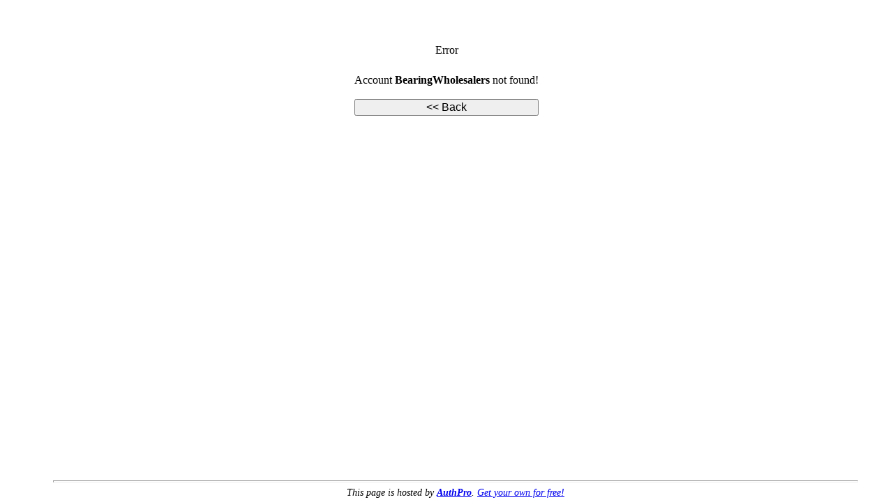

--- FILE ---
content_type: text/html; charset=UTF-8
request_url: https://www.authpro.com/auth/BearingWholesalers/
body_size: 2804
content:
<html>
<head>
<title>Error</title>
<meta name="viewport" content="width=device-width, initial-scale=1.0">
<style type="text/css">
      body,td { font-family: ; color: black; font-size: 1.00em; font-weight: normal; font-style: normal; }
      body { text-align:center; background-color: white; background-repeat: no-repeat;  }
    </style>
    </head>
    <body>
<!-- 6506 fm=[] ajax= -->
<!--form-start-->
<font face="" size=+0>
<center>
<div style="box-sizing: border-box; display: inline-block; width: auto; max-width: 600px; margin: 50px auto auto;" id="ap_form_box">
<table cellpadding='0' cellspacing='0' border='0' id='ap_table'>
<tr><td bgcolor="white" style="padding:0px;"><table cellpadding='0' cellspacing='0' border='0' width='100%'>
<tr><td bgcolor="white" align="center" style="position:relative;text-align:center;padding:5px 25px;padding-bottom: calc(0px + 2px); font-weight:normal; font-style:normal; text-transform: none"><font size="3" color="black" face="" id="ap_form_head">Error</font></td></tr>
<tr><td bgcolor="white" style="padding:5px; text-align:center;"><br id='ap_hbr' />
<style type="text/css"  scoped="scoped">
	form { text-align:center; }
	td { border:0px; text-align:left; font-family: ; color: black; font-size: 1.00em; font-weight:normal; font-style:normal; text-transform: none }
	table { border:0px; margin:0px} table.center { margin-left:auto; margin-right:auto; }
	input, select { width:100%; font-size: 1.00em; }
	input[type="checkbox"], input[type="radio"] { height: 1.00em; width: 1.00em; }
	.error { font-family: ; color: black; font-size: muser{'fs_em'}; }
	.error_note { display: block; font-family: ; color: black; font-size: 0.85em; xfont-size: 1.00em; }
	.error_box { border: 1px solid black; xborder-radius: 5px; xcolor: #666666; }
	.ap_footer { text-align: center; font-size:smaller; }
	.ap_form_inp { vertical-align: top; }
</style>

<div id="ap_form_inf"><font face="" size=+0 color="black">Account <b>BearingWholesalers</b> not found!</font><br><br>
	<script type="text/javascript">
	  if (history.length<=1) {
	    //document.write('<input type="button" value="Close" onclick="close()" />');
	  } else {
	    document.write('<input type="button" id="ap_form_back" class="apform-form-btn" value="&lt;&lt; Back" onclick="history.back()" />');
	  }
	</script>
	</div><br />


</td></tr></table></td></tr>

</table>
</div></center></font>

<!--form-end--><br/><br/><div style='text-align:center;font-size:14px;position:fixed;width:100%;padding:5px;bottom:0px;'><hr style='width:90%;height:1px' /><i><span style='white-space: pre;'>This page is hosted by <a href="https://www.authpro.com/"><b>AuthPro</b></a>.</span> <span style='white-space: pre;'><a href="https://www.authpro.com/">Get your own for free!</a></span></i></div>
</body>
</html>
